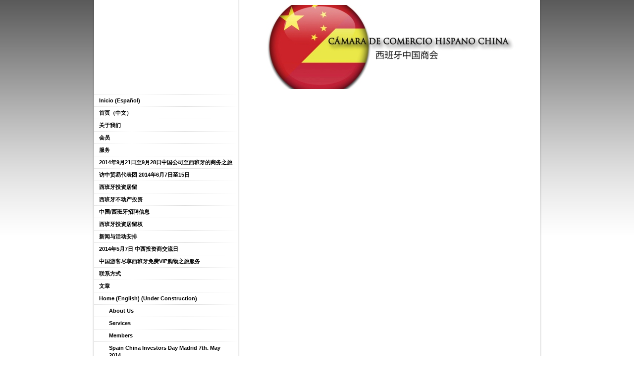

--- FILE ---
content_type: text/html; charset=UTF-8
request_url: https://www.camarahispanochina.es/home-english-under-construction/legal-notice/
body_size: 7016
content:
<!DOCTYPE html>
<html lang="es"  ><head prefix="og: http://ogp.me/ns# fb: http://ogp.me/ns/fb# business: http://ogp.me/ns/business#">
    <meta http-equiv="Content-Type" content="text/html; charset=utf-8"/>
    <meta name="generator" content="IONOS MyWebsite"/>
        
    <link rel="dns-prefetch" href="//cdn.website-start.de/"/>
    <link rel="dns-prefetch" href="//105.mod.mywebsite-editor.com"/>
    <link rel="dns-prefetch" href="https://105.sb.mywebsite-editor.com/"/>
    <link rel="shortcut icon" href="https://www.camarahispanochina.es/s/misc/favicon.png?1336119484"/>
        <title>Camara de Comercio Hispano China (西班牙中国商会) - Legal Notice</title>
    
    

<meta name="format-detection" content="telephone=no"/>
        <meta name="keywords" content="Camara de Comercio Hispano China (西班牙中国商会), Spanish Chinese Chamber of Commerce, Inversores Chinos, Chinese Investors, Comprar en China, Vender en China, Exportar a China, Hispano China, export to China, Import from China, Buy in China, Camara de Comercio Hispano China (西班牙中国商会), Consultoria en Compras, Consultoria en Exportaciones, import, export, Trabaja en China, Empleados Chinos, trabajador Chino, España y China, China y España"/>
            <meta name="description" content="La Camara de Comercio Hispano China (西班牙中国商会), facilita las Inversiones entre España y China, Exportaciones e Importaciones, Asesoria a Consejos de Administracion, Elaboracion de Agenda de Trabajo, Presentaciones Personalizadas, Servicios de Compras en China, Servicios para Exportar a China, Establecimiento de Relaciones entre España y China, Misiones Comerciales, etc."/>
            <meta name="robots" content="index,follow"/>
        <link href="https://www.camarahispanochina.es/s/style/layout.css?1707748965" rel="stylesheet" type="text/css"/>
    <link href="https://www.camarahispanochina.es/s/style/main.css?1707748965" rel="stylesheet" type="text/css"/>
    <link href="https://www.camarahispanochina.es/s/style/font.css?1707748965" rel="stylesheet" type="text/css"/>
    <link href="//cdn.website-start.de/app/cdn/min/group/web.css?1758547156484" rel="stylesheet" type="text/css"/>
<link href="//cdn.website-start.de/app/cdn/min/moduleserver/css/es_ES/common,twitter,counter,shoppingbasket?1758547156484" rel="stylesheet" type="text/css"/>
    <link href="https://105.sb.mywebsite-editor.com/app/logstate2-css.php?site=39006564&amp;t=1769145270" rel="stylesheet" type="text/css"/>

<script type="text/javascript">
    /* <![CDATA[ */
var stagingMode = '';
    /* ]]> */
</script>
<script src="https://105.sb.mywebsite-editor.com/app/logstate-js.php?site=39006564&amp;t=1769145270"></script>

    <link href="https://www.camarahispanochina.es/s/style/print.css?1758547156484" rel="stylesheet" media="print" type="text/css"/>
    <script type="text/javascript">
    /* <![CDATA[ */
    var systemurl = 'https://105.sb.mywebsite-editor.com/';
    var webPath = '/';
    var proxyName = '';
    var webServerName = 'www.camarahispanochina.es';
    var sslServerUrl = 'https://www.camarahispanochina.es';
    var nonSslServerUrl = 'http://www.camarahispanochina.es';
    var webserverProtocol = 'http://';
    var nghScriptsUrlPrefix = '//105.mod.mywebsite-editor.com';
    var sessionNamespace = 'DIY_SB';
    var jimdoData = {
        cdnUrl:  '//cdn.website-start.de/',
        messages: {
            lightBox: {
    image : 'Imagen',
    of: 'de'
}

        },
        isTrial: 0,
        pageId: 923483240    };
    var script_basisID = "39006564";

    diy = window.diy || {};
    diy.web = diy.web || {};

        diy.web.jsBaseUrl = "//cdn.website-start.de/s/build/";

    diy.context = diy.context || {};
    diy.context.type = diy.context.type || 'web';
    /* ]]> */
</script>

<script type="text/javascript" src="//cdn.website-start.de/app/cdn/min/group/web.js?1758547156484" crossorigin="anonymous"></script><script type="text/javascript" src="//cdn.website-start.de/s/build/web.bundle.js?1758547156484" crossorigin="anonymous"></script><script src="//cdn.website-start.de/app/cdn/min/moduleserver/js/es_ES/common,twitter,counter,shoppingbasket?1758547156484"></script>
<script type="text/javascript" src="https://cdn.website-start.de/proxy/apps/oihe2p/resource/dependencies/"></script><script type="text/javascript">
                    if (typeof require !== 'undefined') {
                        require.config({
                            waitSeconds : 10,
                            baseUrl : 'https://cdn.website-start.de/proxy/apps/oihe2p/js/'
                        });
                    }
                </script><script type="text/javascript" src="//cdn.website-start.de/app/cdn/min/group/pfcsupport.js?1758547156484" crossorigin="anonymous"></script>    <meta property="og:type" content="business.business"/>
    <meta property="og:url" content="https://www.camarahispanochina.es/home-english-under-construction/legal-notice/"/>
    <meta property="og:title" content="Camara de Comercio Hispano China (西班牙中国商会) - Legal Notice"/>
            <meta property="og:description" content="La Camara de Comercio Hispano China (西班牙中国商会), facilita las Inversiones entre España y China, Exportaciones e Importaciones, Asesoria a Consejos de Administracion, Elaboracion de Agenda de Trabajo, Presentaciones Personalizadas, Servicios de Compras en China, Servicios para Exportar a China, Establecimiento de Relaciones entre España y China, Misiones Comerciales, etc."/>
                <meta property="og:image" content="https://www.camarahispanochina.es/s/img/emotionheader.jpg"/>
        <meta property="business:contact_data:country_name" content="España"/>
    <meta property="business:contact_data:street_address" content="Velazquez 15"/>
    <meta property="business:contact_data:locality" content="Madrid"/>
    <meta property="business:contact_data:region" content="Madrid"/>
    <meta property="business:contact_data:email" content="info@camarahispanochina.org"/>
    <meta property="business:contact_data:postal_code" content="28001"/>
    <meta property="business:contact_data:phone_number" content="+34 91 7373750"/>
    <meta property="business:contact_data:fax_number" content="+34 91 4315569"/>
    
<meta property="business:hours:day" content="MONDAY"/><meta property="business:hours:start" content="09:00"/><meta property="business:hours:end" content="17:00"/><meta property="business:hours:day" content="TUESDAY"/><meta property="business:hours:start" content="09:00"/><meta property="business:hours:end" content="17:00"/><meta property="business:hours:day" content="WEDNESDAY"/><meta property="business:hours:start" content="09:00"/><meta property="business:hours:end" content="17:00"/><meta property="business:hours:day" content="THURSDAY"/><meta property="business:hours:start" content="09:00"/><meta property="business:hours:end" content="17:00"/><meta property="business:hours:day" content="FRIDAY"/><meta property="business:hours:start" content="09:00"/><meta property="business:hours:end" content="17:00"/></head>


<body class="body   cc-pagemode-default diy-market-es_ES" data-pageid="923483240" id="page-923483240">
    
    <div class="diyw">
        <div id="container">
	<div id="container_inner">

		<div id="header">

			
<style type="text/css" media="all">
.diyw div#emotion-header {
        max-width: 590px;
        max-height: 170px;
                background: #eeeeee;
    }

.diyw div#emotion-header-title-bg {
    left: 0%;
    top: 20%;
    width: 100%;
    height: 20%;

    background-color: #FFFFFF;
    opacity: 0.50;
    filter: alpha(opacity = 50);
    display: none;}
.diyw img#emotion-header-logo {
    left: 1.00%;
    top: 0.00%;
    background: transparent;
                border: none;
        padding: 0px;
                display: none;
    }

.diyw div#emotion-header strong#emotion-header-title {
    left: 5%;
    top: 20%;
    color: #000000;
        font: normal normal 29px/120% Helvetica, 'Helvetica Neue', 'Trebuchet MS', sans-serif;
}

.diyw div#emotion-no-bg-container{
    max-height: 170px;
}

.diyw div#emotion-no-bg-container .emotion-no-bg-height {
    margin-top: 28.81%;
}
</style>
<div id="emotion-header" data-action="loadView" data-params="active" data-imagescount="1">
            <img src="https://www.camarahispanochina.es/s/img/emotionheader.jpg?1587653288.590px.170px" id="emotion-header-img" alt=""/>
            
        <div id="ehSlideshowPlaceholder">
            <div id="ehSlideShow">
                <div class="slide-container">
                                        <div style="background-color: #eeeeee">
                            <img src="https://www.camarahispanochina.es/s/img/emotionheader.jpg?1587653288.590px.170px" alt=""/>
                        </div>
                                    </div>
            </div>
        </div>


        <script type="text/javascript">
        //<![CDATA[
                diy.module.emotionHeader.slideShow.init({ slides: [{"url":"https:\/\/www.camarahispanochina.es\/s\/img\/emotionheader.jpg?1587653288.590px.170px","image_alt":"","bgColor":"#eeeeee"}] });
        //]]>
        </script>

    
            
        
            
    
            <strong id="emotion-header-title" style="text-align: left"></strong>
                    <div class="notranslate">
                <svg xmlns="http://www.w3.org/2000/svg" version="1.1" id="emotion-header-title-svg" viewBox="0 0 590 170" preserveAspectRatio="xMinYMin meet"><text style="font-family:Helvetica, 'Helvetica Neue', 'Trebuchet MS', sans-serif;font-size:29px;font-style:normal;font-weight:normal;fill:#000000;line-height:1.2em;"><tspan x="0" style="text-anchor: start" dy="0.95em"> </tspan></text></svg>
            </div>
            
    
    <script type="text/javascript">
    //<![CDATA[
    (function ($) {
        function enableSvgTitle() {
                        var titleSvg = $('svg#emotion-header-title-svg'),
                titleHtml = $('#emotion-header-title'),
                emoWidthAbs = 590,
                emoHeightAbs = 170,
                offsetParent,
                titlePosition,
                svgBoxWidth,
                svgBoxHeight;

                        if (titleSvg.length && titleHtml.length) {
                offsetParent = titleHtml.offsetParent();
                titlePosition = titleHtml.position();
                svgBoxWidth = titleHtml.width();
                svgBoxHeight = titleHtml.height();

                                titleSvg.get(0).setAttribute('viewBox', '0 0 ' + svgBoxWidth + ' ' + svgBoxHeight);
                titleSvg.css({
                   left: Math.roundTo(100 * titlePosition.left / offsetParent.width(), 3) + '%',
                   top: Math.roundTo(100 * titlePosition.top / offsetParent.height(), 3) + '%',
                   width: Math.roundTo(100 * svgBoxWidth / emoWidthAbs, 3) + '%',
                   height: Math.roundTo(100 * svgBoxHeight / emoHeightAbs, 3) + '%'
                });

                titleHtml.css('visibility','hidden');
                titleSvg.css('visibility','visible');
            }
        }

        
            var posFunc = function($, overrideSize) {
                var elems = [], containerWidth, containerHeight;
                                    elems.push({
                        selector: '#emotion-header-title',
                        overrideSize: true,
                        horPos: 4.92,
                        vertPos: 19.9                    });
                    lastTitleWidth = $('#emotion-header-title').width();
                                                elems.push({
                    selector: '#emotion-header-title-bg',
                    horPos: 0,
                    vertPos: 24.84                });
                                
                containerWidth = parseInt('590');
                containerHeight = parseInt('170');

                for (var i = 0; i < elems.length; ++i) {
                    var el = elems[i],
                        $el = $(el.selector),
                        pos = {
                            left: el.horPos,
                            top: el.vertPos
                        };
                    if (!$el.length) continue;
                    var anchorPos = $el.anchorPosition();
                    anchorPos.$container = $('#emotion-header');

                    if (overrideSize === true || el.overrideSize === true) {
                        anchorPos.setContainerSize(containerWidth, containerHeight);
                    } else {
                        anchorPos.setContainerSize(null, null);
                    }

                    var pxPos = anchorPos.fromAnchorPosition(pos),
                        pcPos = anchorPos.toPercentPosition(pxPos);

                    var elPos = {};
                    if (!isNaN(parseFloat(pcPos.top)) && isFinite(pcPos.top)) {
                        elPos.top = pcPos.top + '%';
                    }
                    if (!isNaN(parseFloat(pcPos.left)) && isFinite(pcPos.left)) {
                        elPos.left = pcPos.left + '%';
                    }
                    $el.css(elPos);
                }

                // switch to svg title
                enableSvgTitle();
            };

                        var $emotionImg = jQuery('#emotion-header-img');
            if ($emotionImg.length > 0) {
                // first position the element based on stored size
                posFunc(jQuery, true);

                // trigger reposition using the real size when the element is loaded
                var ehLoadEvTriggered = false;
                $emotionImg.one('load', function(){
                    posFunc(jQuery);
                    ehLoadEvTriggered = true;
                                        diy.module.emotionHeader.slideShow.start();
                                    }).each(function() {
                                        if(this.complete || typeof this.complete === 'undefined') {
                        jQuery(this).load();
                    }
                });

                                noLoadTriggeredTimeoutId = setTimeout(function() {
                    if (!ehLoadEvTriggered) {
                        posFunc(jQuery);
                    }
                    window.clearTimeout(noLoadTriggeredTimeoutId)
                }, 5000);//after 5 seconds
            } else {
                jQuery(function(){
                    posFunc(jQuery);
                });
            }

                        if (jQuery.isBrowser && jQuery.isBrowser.ie8) {
                var longTitleRepositionCalls = 0;
                longTitleRepositionInterval = setInterval(function() {
                    if (lastTitleWidth > 0 && lastTitleWidth != jQuery('#emotion-header-title').width()) {
                        posFunc(jQuery);
                    }
                    longTitleRepositionCalls++;
                    // try this for 5 seconds
                    if (longTitleRepositionCalls === 5) {
                        window.clearInterval(longTitleRepositionInterval);
                    }
                }, 1000);//each 1 second
            }

            }(jQuery));
    //]]>
    </script>

    </div>


		</div>

		<div id="content">
			<!-- content_start -->

			
        <div id="content_area">
        	<div id="content_start"></div>
        	
        
        <div id="matrix_1025321603" class="sortable-matrix" data-matrixId="1025321603"></div>
        
        
        </div>

			<!-- content_ende -->
		</div>

		<div id="sidebar">
			<div id="navigation" class="altcolor">
				<div id="mainNavWrapper">

					<div class="webnavigation"><ul id="mainNav1" class="mainNav1"><li class="navTopItemGroup_1"><a data-page-id="919551731" href="https://www.camarahispanochina.es/" class="level_1"><span>Inicio (Español)</span></a></li><li class="navTopItemGroup_2"><a data-page-id="919610652" href="https://www.camarahispanochina.es/首页-中文/" class="level_1"><span>首页（中文）</span></a></li><li class="navTopItemGroup_3"><a data-page-id="919610786" href="https://www.camarahispanochina.es/关于我们/" class="level_1"><span>关于我们</span></a></li><li class="navTopItemGroup_4"><a data-page-id="919610788" href="https://www.camarahispanochina.es/会员/" class="level_1"><span>会员</span></a></li><li class="navTopItemGroup_5"><a data-page-id="919610787" href="https://www.camarahispanochina.es/服务/" class="level_1"><span>服务</span></a></li><li class="navTopItemGroup_6"><a data-page-id="923769265" href="https://www.camarahispanochina.es/2014年9月21日至9月28日中国公司至西班牙的商务之旅/" class="level_1"><span>2014年9月21日至9月28日中国公司至西班牙的商务之旅</span></a></li><li class="navTopItemGroup_7"><a data-page-id="923728209" href="https://www.camarahispanochina.es/访中贸易代表团-2014年6月7日至15日/" class="level_1"><span>访中贸易代表团 2014年6月7日至15日</span></a></li><li class="navTopItemGroup_8"><a data-page-id="923641779" href="https://www.camarahispanochina.es/西班牙投资居留/" class="level_1"><span>西班牙投资居留</span></a></li><li class="navTopItemGroup_9"><a data-page-id="923677194" href="https://www.camarahispanochina.es/西班牙不动产投资/" class="level_1"><span>西班牙不动产投资</span></a></li><li class="navTopItemGroup_10"><a data-page-id="919610790" href="https://www.camarahispanochina.es/中国-西班牙招聘信息/" class="level_1"><span>中国/西班牙招聘信息</span></a></li><li class="navTopItemGroup_11"><a data-page-id="923548224" href="https://www.camarahispanochina.es/西班牙投资居留权/" class="level_1"><span>西班牙投资居留权</span></a></li><li class="navTopItemGroup_12"><a data-page-id="919610789" href="https://www.camarahispanochina.es/新闻与活动安排/" class="level_1"><span>新闻与活动安排</span></a></li><li class="navTopItemGroup_13"><a data-page-id="923728208" href="https://www.camarahispanochina.es/2014年5月7日-中西投资商交流日/" class="level_1"><span>2014年5月7日 中西投资商交流日</span></a></li><li class="navTopItemGroup_14"><a data-page-id="923518071" href="https://www.camarahispanochina.es/中国游客尽享西班牙免费vip购物之旅服务/" class="level_1"><span>中国游客尽享西班牙免费VIP购物之旅服务</span></a></li><li class="navTopItemGroup_15"><a data-page-id="919610792" href="https://www.camarahispanochina.es/联系方式/" class="level_1"><span>联系方式</span></a></li><li class="navTopItemGroup_16"><a data-page-id="923473435" href="https://www.camarahispanochina.es/文章/" class="level_1"><span>文章</span></a></li><li class="navTopItemGroup_17"><a data-page-id="919610536" href="https://www.camarahispanochina.es/home-english-under-construction/" class="parent level_1"><span>Home (English) (Under Construction)</span></a></li><li><ul id="mainNav2" class="mainNav2"><li class="navTopItemGroup_17"><a data-page-id="923483232" href="https://www.camarahispanochina.es/home-english-under-construction/about-us/" class="level_2"><span>About Us</span></a></li><li class="navTopItemGroup_17"><a data-page-id="923483233" href="https://www.camarahispanochina.es/home-english-under-construction/services/" class="level_2"><span>Services</span></a></li><li class="navTopItemGroup_17"><a data-page-id="923483234" href="https://www.camarahispanochina.es/home-english-under-construction/members/" class="level_2"><span>Members</span></a></li><li class="navTopItemGroup_17"><a data-page-id="923736371" href="https://www.camarahispanochina.es/home-english-under-construction/spain-china-investors-day-madrid-7th-may-2014/" class="level_2"><span>Spain China Investors Day Madrid 7th. May 2014</span></a></li><li class="navTopItemGroup_17"><a data-page-id="923483235" href="https://www.camarahispanochina.es/home-english-under-construction/news-events-and-press-releases/" class="level_2"><span>News, Events and Press Releases</span></a></li><li class="navTopItemGroup_17"><a data-page-id="923483236" href="https://www.camarahispanochina.es/home-english-under-construction/articles/" class="level_2"><span>Articles</span></a></li><li class="navTopItemGroup_17"><a data-page-id="923483237" href="https://www.camarahispanochina.es/home-english-under-construction/spain-china-job-vacancies/" class="level_2"><span>Spain-China Job Vacancies</span></a></li><li class="navTopItemGroup_17"><a data-page-id="923483238" href="https://www.camarahispanochina.es/home-english-under-construction/business-opportunities/" class="level_2"><span>Business Opportunities</span></a></li><li class="navTopItemGroup_17"><a data-page-id="923483239" href="https://www.camarahispanochina.es/home-english-under-construction/contact/" class="level_2"><span>Contact</span></a></li><li class="navTopItemGroup_17"><a data-page-id="923483240" href="https://www.camarahispanochina.es/home-english-under-construction/legal-notice/" class="current level_2"><span>Legal Notice</span></a></li></ul></li></ul></div>

				</div>
			</div>

			<div id="sidebar_content">

				<div id="matrix_1023748179" class="sortable-matrix" data-matrixId="1023748179"><div class="n module-type-header diyfeLiveArea "> <h1><span class="diyfeDecoration">Translate this Website Here</span></h1> </div><div class="n module-type-htmlCode diyfeLiveArea "> <div class="mediumScreenDisabled"><script type="text/javascript">if (window.jQuery) {window.jQuery_1and1 = window.jQuery;}</script><div>
<div id="google_translate_element"></div>
<script type="text/javascript">
//<![CDATA[
function googleTranslateElementInit() {
new google.translate.TranslateElement({pageLanguage: 'es'}, 'google_translate_element');
}
//]]>
</script> <script src="http://translate.google.com/translate_a/element.js?cb=googleTranslateElementInit" type="text/javascript">
</script></div><script type="text/javascript">if (window.jQuery_1and1) {window.jQuery = window.jQuery_1and1;}</script></div> </div><div class="n module-type-header diyfeLiveArea "> <h1><span class="diyfeDecoration">Contacto</span></h1> </div><div class="n module-type-text diyfeLiveArea "> <p><strong>Cámara de Comercio Hispano China (<span lang="ZH-CN" xml:lang="ZH-CN">西班牙中国商会</span>)</strong></p>
<p><span style="background-color: initial;">E-mail: info@camarahispanochina.org</span></p>
<p> </p>
<p>Si tiene alguna consulta, póngase en contacto con nosotros a través de nuestro <a href="https://www.camarahispanochina.es/inicio-español/contacto/">formulario</a>.</p>
<p> </p> </div><div class="n module-type-hr diyfeLiveArea "> <div style="padding: 0px 0px">
    <div class="hr"></div>
</div>
 </div><div class="n module-type-header diyfeLiveArea "> <h1><span class="diyfeDecoration">Últimos Tweets de la Cámara</span></h1> </div><div class="n module-type-remoteModule-twitter diyfeLiveArea ">             <div id="modul_5781730697_content"><div id="NGH5781730697_main">


    <div class="twitter-container">
        <div id="NGH5781730697_twitter_div_ws" class="twitter_div_ws">
        <div id="NGH5781730697_twitter_info_ws" class="twitter_info_ws">
            <img align="right" src="https://www.camarahispanochina.es/proxy/static/mod/twitter/files/img/DIY_twitter_logo.png"/>
            <a class="twtr-profile-img-anchor">
                <img id="NGH5781730697_twitter_header_profile" class="twtr-profile-img"/>
            </a>
            <div class="clear twtr-profile-img-clear"></div>
            <h1>CamHispanoChina</h1>
        </div>
        
        
        <!-- the widget -->
                <div class="twtr-widget twtr-widget-base" id="NGH5781730697_twitter_widget">
            <div class="twtr-loading-message twitter-timeline" width="250" height="330" lang="es" data-widget-id="347685772448653313" data-screen-name="CamHispanoChina" data-chrome="nofooter noheader">
                Cargando...            </div>
        </div>
    </div>
                </div>
</div>
</div><script>/* <![CDATA[ */var __NGHModuleInstanceData5781730697 = __NGHModuleInstanceData5781730697 || {};__NGHModuleInstanceData5781730697.server = 'http://105.mod.mywebsite-editor.com';__NGHModuleInstanceData5781730697.data_web = {};var m = mm[5781730697] = new Twitter(5781730697,814,'twitter');if (m.initView_main != null) m.initView_main();/* ]]> */</script>
         </div><div class="n module-type-hr diyfeLiveArea "> <div style="padding: 0px 0px">
    <div class="hr"></div>
</div>
 </div><div class="n module-type-remoteModule-counter diyfeLiveArea ">             <div id="modul_5782094757_content"><div id="NGH5782094757_" class="counter apsinth-clear">
		<div class="ngh-counter ngh-counter-skin-13a" style="height:26px"><div class="char" style="width:12px;height:26px"></div><div class="char" style="background-position:-127px 0px;width:14px;height:26px"></div><div class="char" style="background-position:-127px 0px;width:14px;height:26px"></div><div class="char" style="background-position:-62px 0px;width:13px;height:26px"></div><div class="char" style="background-position:-146px 0px;width:5px;height:26px"></div><div class="char" style="background-position:-127px 0px;width:14px;height:26px"></div><div class="char" style="background-position:-127px 0px;width:14px;height:26px"></div><div class="char" style="background-position:-23px 0px;width:13px;height:26px"></div><div class="char" style="background-position:-222px 0px;width:11px;height:26px"></div></div>		<div class="apsinth-clear"></div>
</div>
</div><script>/* <![CDATA[ */var __NGHModuleInstanceData5782094757 = __NGHModuleInstanceData5782094757 || {};__NGHModuleInstanceData5782094757.server = 'http://105.mod.mywebsite-editor.com';__NGHModuleInstanceData5782094757.data_web = {"content":2005002};var m = mm[5782094757] = new Counter(5782094757,6017,'counter');if (m.initView_main != null) m.initView_main();/* ]]> */</script>
         </div></div>

			</div>
		</div>

		<div class="c"></div>

	</div>
</div>

<div id="footer">
	<div id="footer_inner">
		<div id="footer_innermost">
			<div id="footer_wrapper" class="altcolor">

				<div id="contentfooter">
    <div class="leftrow">
                        <a rel="nofollow" href="javascript:window.print();">
                    <img class="inline" height="14" width="18" src="//cdn.website-start.de/s/img/cc/printer.gif" alt=""/>
                    Versión para imprimir                </a> <span class="footer-separator">|</span>
                <a href="https://www.camarahispanochina.es/sitemap/">Mapa del sitio</a>
                        <br/> © Cámara de Comercio Hispano China (西班牙中国商会)
            </div>
    <script type="text/javascript">
        window.diy.ux.Captcha.locales = {
            generateNewCode: 'Generar nuevo código',
            enterCode: 'Introduce el código.'
        };
        window.diy.ux.Cap2.locales = {
            generateNewCode: 'Generar nuevo código',
            enterCode: 'Introduce el código.'
        };
    </script>
    <div class="rightrow">
                    <span class="loggedout">
                <a rel="nofollow" id="login" href="https://login.1and1-editor.com/39006564/www.camarahispanochina.es/es?pageId=923483240">
                    Iniciar sesión                </a>
            </span>
                <p><a class="diyw switchViewWeb" href="javascript:switchView('desktop');">Vista Web</a><a class="diyw switchViewMobile" href="javascript:switchView('mobile');">Vista Móvil</a></p>
                <span class="loggedin">
            <a rel="nofollow" id="logout" href="https://105.sb.mywebsite-editor.com/app/cms/logout.php">Cerrar sesión</a> <span class="footer-separator">|</span>
            <a rel="nofollow" id="edit" href="https://105.sb.mywebsite-editor.com/app/39006564/923483240/">Editar página</a>
        </span>
    </div>
</div>
            <div id="loginbox" class="hidden">
                <script type="text/javascript">
                    /* <![CDATA[ */
                    function forgotpw_popup() {
                        var url = 'https://contrasena.1and1.es/xml/request/RequestStart';
                        fenster = window.open(url, "fenster1", "width=600,height=400,status=yes,scrollbars=yes,resizable=yes");
                        // IE8 doesn't return the window reference instantly or at all.
                        // It may appear the call failed and fenster is null
                        if (fenster && fenster.focus) {
                            fenster.focus();
                        }
                    }
                    /* ]]> */
                </script>
                                <img class="logo" src="//cdn.website-start.de/s/img/logo.gif" alt="IONOS" title="IONOS"/>

                <div id="loginboxOuter"></div>
            </div>
        


				<div class="c"></div>
			</div>
		</div>
	</div>
</div>

<div id="background"></div>    </div>

    
    </body>


<!-- rendered at Sat, 29 Nov 2025 15:29:03 +0100 -->
</html>


--- FILE ---
content_type: text/css
request_url: https://www.camarahispanochina.es/s/style/layout.css?1707748965
body_size: 1200
content:

body 
{
	margin: 0;
	padding: 0 0 80px;
}


.diyw div#background {
	width: 100%;
	height: 475px;
	background: url(https://www.camarahispanochina.es/s/img/1008-body_bg.png) repeat-x;
	position: absolute;
	top: 0;
	z-index: 1;
}

* html .diyw div#background {
	filter: progid:DXImageTransform.Microsoft.AlphaImageLoader(src="https://www.camarahispanochina.es/s/img/1008-body_bg.png", enabled='true', sizingMethod='scale');
	background-image: none;
}

.diyw .altcolor {
	background: #E2F9C5;
}


.diyw div#container {
	width: 900px;
	margin: 0 auto 1px;
	position: relative;
	z-index: 3;
}

.diyw div#container_inner {
	background: url(https://www.camarahispanochina.es/s/img/1008-container_bg.png) repeat-y 50% 0;
	margin: 0 -4px;
	padding: 0 4px;
	zoom: 1;
}


.diyw div#header {
	padding: 10px 10px 10px 300px;
}

.diyw div#emotion-header {
	position: relative;
}

.diyw strong#emotion-header-title {
	position: absolute;
	top: 0;
	left: 0;
}


.diyw div#content {
	width: 470px;
	padding: 20px 70px 120px;
	float: right;
}


.diyw div#sidebar {
	width: 290px;
	float: left;
}


.diyw div#navigation {
	padding: 0 0 31px;
	background-image: url(https://www.camarahispanochina.es/s/img/1008-navigation_bg.gif);
	background-repeat: repeat-x;
	background-position: 0 100%;
}

.diyw ul.mainNav1 {
	margin: 0;
	padding: 1px 0 0 0;
	list-style: none;
	background-image: url(https://www.camarahispanochina.es/s/img/1008-dots.gif);
	background-repeat: repeat-x;
}

.diyw ul.mainNav1 li {
	width: 290px;
}

.diyw ul.mainNav1 li a {
	display: block;
	width: 270px;
	padding: 5px 10px;
	font-weight: bold;
	text-decoration: none;
	background: #fff url(https://www.camarahispanochina.es/s/img/1008-dots.gif) repeat-x 0 100%;
}

.diyw ul.mainNav1 li a:hover, .diyw ul.mainNav1 li a.current {
	background: transparent;
	color: #fff;
	background:#E2F9C5;
}

.diyw ul.mainNav2 {
	margin: 0;
	padding: 0;
	list-style: none;
}

.diyw ul.mainNav2 li a {
	width: 250px;
	padding: 5px 10px 5px 30px;
}

.diyw ul.mainNav3 {
	margin: 0;
	padding: 0;
	list-style: none;
}

.diyw ul.mainNav3 li a {
	width: 230px;
	padding: 5px 10px 5px 50px;
}

.diyw div#sidebar_content {
	padding: 10px 20px;
}

.diyw div#jimdobox {
	margin-bottom: 20px;
}


.diyw div#footer {
	clear: both;
	width: 900px;
	margin: 0 auto;
	position: relative;
	z-index: 2;
}

.diyw div#footer_inner {
	margin: 0 -4px;
	padding: 0 4px 7px;
	background: url(https://www.camarahispanochina.es/s/img/1008-container_bg_bottom.png) no-repeat 50% 100%;
}

.diyw div#footer_innermost {
	margin: 0 -4px;
	padding: 0 4px;
	background: url(https://www.camarahispanochina.es/s/img/1008-container_bg.png) repeat-y 50% 0;
	zoom: 1;
}

.diyw div#footer_wrapper {
	padding: 10px 20px;
	background: #e2f9c5;
}

* html .diyw div#footer_inner {
	background-image: none;
}

.diyw br.c {
	display: block;
}


.diyw div#sidebar div.modulelt {
	position: relative;
	z-index: 9999px;
}



body .diyw
{
	font: normal 11px/140% Verdana, Arial, Helvetica, sans-serif;
	color: #666666;
}
 .diyw p, .diyw table, .diyw td {
	font: normal 11px/140% Verdana, Arial, Helvetica, sans-serif;
	color: #666666;
}

.diyw h1 {
	font: bold 14px/140% Verdana, Arial, Helvetica, sans-serif;
	color: #000000;
}

.diyw h2 {
	font: bold 12px/140% Verdana, Arial, Helvetica, sans-serif;
	color: #666666;
}


.diyw a.trackbackUrl, 
.diyw a.trackbackUrl:link,
.diyw a.trackbackUrl:visited,
.diyw a.trackbackUrl:hover,
.diyw a.trackbackUrl:active {
	background: #EEEEEE none repeat scroll 0% 0%;
	border: 1px solid black;
	color: #333333;
	padding: 2px;
	text-decoration: none;
}

.diyw a:link,
.diyw a:visited {
	text-decoration: underline; 
	color: #DB2F2C;
}

.diyw a:active, 
.diyw a:hover {
	text-decoration: none; 
	color: #DB2F2C;
}

.diyw div.hr {
	border-bottom-style: dotted;
	border-bottom-width: 1px; 
	border-color: #CCCCCC;
	height: 1px;
}
 
.diyw .altcolor,
.diyw .altcolor p {
	color: #000000;
}

.diyw .altcolor h1 {
	color: #000000;
}

.diyw .altcolor h2 {
	color: #000000;
}

.diyw .altcolor a:link,
.diyw .altcolor a:visited {
	color: #000000;
}

.diyw .altcolor a:active, 
.diyw .altcolor a:hover {
	color: #000000;
}

.diyw .altcolor div.hr {
	border-color: #000000;
}
